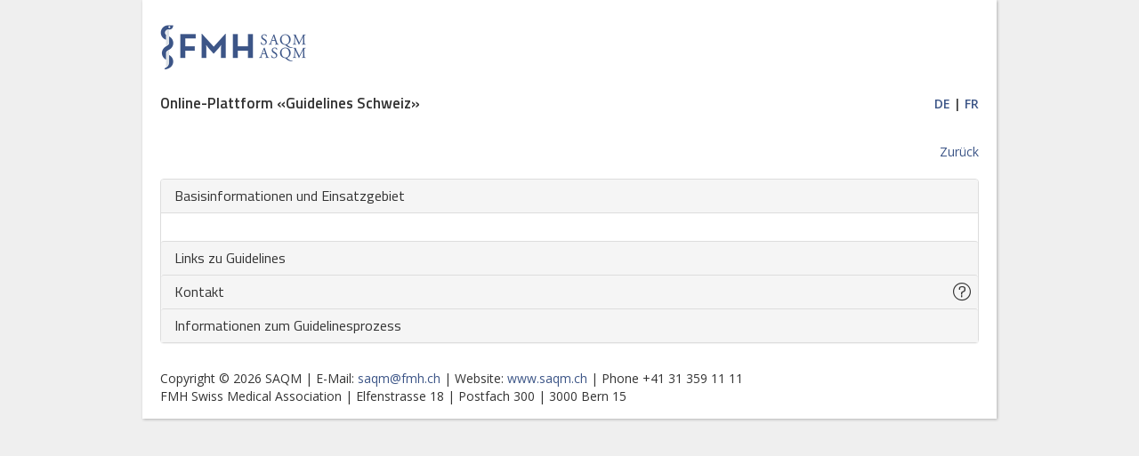

--- FILE ---
content_type: text/html;charset=UTF-8
request_url: https://www.guidelines.fmh.ch/index_detail.cfm?id=F5BB083B02B52DC68C5EED9CD3C11CA8
body_size: 2151
content:
<!DOCTYPE html>
<html lang="de">
<head>
    <meta charset="utf-8">
    <meta http-equiv="X-UA-Compatible" content="IE=edge">
    <meta name="viewport" content="width=device-width, initial-scale=1, user-scalable=no">
    <!-- custom -->
    <title> — Online-Plattform «Guidelines Schweiz»</title>
    <meta name="description" content="">
    <meta name="author" content="FMH DDQ">

	<link rel="shortcut icon" href="_src/img/ico/favicon.ico">

    <!-- google font -->
    <link href='https://fonts.googleapis.com/css?family=Titillium+Web:400,400italic,600,600italic' rel='stylesheet' type='text/css'>
    <link href='https://fonts.googleapis.com/css?family=Open+Sans:400,400italic,600,600italic' rel='stylesheet' type='text/css'>

    <!-- Bootstrap core CSS -->
    <link href="_src/css/lib/bootstrap.min.css" rel="stylesheet">

    <!-- IE10 viewport hack for Surface/desktop Windows 8 bug -->
    <link href="_src/css/lib/ie10-viewport-bug-workaround.css" rel="stylesheet">

	<!-- Datatables -->
	<link rel="stylesheet" type="text/css" href="https://cdn.datatables.net/v/dt/jqc-1.12.4/dt-1.10.15/r-2.1.1/datatables.min.css"/>

    <!-- Custom styles for this template -->
    <link href="_src/css/theme.css" rel="stylesheet">

    <!-- HTML5 shim and Respond.js for IE8 support of HTML5 elements and media queries -->
    <!--[if lt IE 9]>
      <script src="https://oss.maxcdn.com/html5shiv/3.7.2/html5shiv.min.js"></script>
      <script src="https://oss.maxcdn.com/respond/1.4.2/respond.min.js"></script>
    <![endif]-->

	<!-- Google Tag Manager -->
	<script>(function(w,d,s,l,i){w[l]=w[l]||[];w[l].push({'gtm.start':new Date().getTime(),event:'gtm.js'});var f=d.getElementsByTagName(s)[0],j=d.createElement(s),dl=l!='dataLayer'?'&l='+l:'';j.async=true;j.src='https://www.googletagmanager.com/gtm.js?id='+i+dl;f.parentNode.insertBefore(j,f);})(window,document,'script','dataLayer','GTM-MGNRZ3N');</script>
	<!-- End Google Tag Manager -->
</head>

<body role="document">
<!-- Google Tag Manager (noscript) -->
<noscript><iframe src="https://www.googletagmanager.com/ns.html?id=GTM-MGNRZ3N" height="0" width="0" style="display:none;visibility:hidden"></iframe></noscript>
<!-- End Google Tag Manager (noscript) -->
<div id="wrapper" role="main">
    <header>
		<div class="row">
			<div class="col-sm-12">
				<a href="index.cfm"><img src="_src/img/saqm.png" width="164" alt="SAQM" style="margin-bottom:2em;" /></a><br />
			</div>
		</div>
		<div class="row">
			<div class="col-sm-9 col-xs-7">
				<h2>Online-Plattform «Guidelines Schweiz»</h2>
			</div>
			<div class="col-sm-3 col-xs-5 text-right">
				 &nbsp; <b><a href="?l=1&id=F5BB083B02B52DC68C5EED9CD3C11CA8">DE</a> | <a href="?l=2&id=F5BB083B02B52DC68C5EED9CD3C11CA8">FR</a></b>
				<span class="visible-xs-g"><a href="index.cfm">Zurück</a></span>
			</div>
		</div>
    </header>

	<div class="row">
		<div class="col-sm-10 col-xs-12">
			<h1 style="word-wrap:break-word;"></h1>
			
			
			
			
		</div>
		<div class="col-sm-2 text-right hidden-xs">
			<br /><p><a href="index.cfm">Zurück</a></p>
			<p></p>
		</div>
	</div>

	<div class="panel-group" id="accordion">
		<div class="panel panel-default">
			<div class="panel-heading">
				<h2 class="panel-title"><a data-toggle="collapse" data-parent="#accordion" href="#collapse1">Basisinformationen und Einsatzgebiet</a></h2>
			</div>
			<div id="collapse1" class="panel-collapse collapse in">
				<div class="panel-body">
					<div class="container-fluid">
						<div class="row">
							<div class="col-sm-12">
								
		
		
							</div>
						</div>
					</div>
				</div>
			</div>

			<div class="panel-heading">
				<h2 class="panel-title"><a data-toggle="collapse" data-parent="#accordion" href="#collapse2">Links zu Guidelines</a></h2>
			</div>
			<div id="collapse2" class="panel-collapse collapse">
				<div class="panel-body">
					<div class="container-fluid">
						<div class="row">
							<div class="col-sm-12">
								
		
		
		
		
		
		

		
		
							</div>
						</div>
					</div>
				</div>
			</div>

			<div class="panel-heading" style="position: relative;">
				<h2 class="panel-title"><a data-toggle="collapse" data-parent="#accordion" href="#collapse3">Kontakt</a> <span id="info-contact" class="icon-question" data-toggle="tooltip" data-placement="left" title="Name der Organisation, welche die Guideline verwendet und auf der Online-Plattform «Guidelines Schweiz» dokumentiert hat."></span></h2>
			</div>
			<div id="collapse3" class="panel-collapse collapse">
				<div class="panel-body">
					<div class="container-fluid">
						<div class="row">
							<div class="col-sm-12">
							
		
		
		
							</div>
						</div>
					</div>
				</div>
			</div>

			<div class="panel-heading">
				<h2 class="panel-title"><a data-toggle="collapse" data-parent="#accordion" href="#collapse4">Informationen zum Guidelinesprozess</a></h2>
			</div>
			<div id="collapse4" class="panel-collapse collapse">
				<div class="panel-body">
					<div class="container-fluid">
						<div class="row">
							<div class="col-sm-12">
								<p>
									<input type="checkbox" class="checkbox" value="1" onclick="return false;"> Die Evidenzlevel sind angegeben.*<br />
		<input type="checkbox" class="checkbox" value="2" onclick="return false;"> Bei der Suche nach Evidenz wurden systematische Methoden angewandt.*<br />
		<input type="checkbox" class="checkbox" value="3" onclick="return false;"> Die Information zur Finanzierung ist offen gelegt.*<br />
		<input type="checkbox" class="checkbox" value="4" onclick="return false;"> Die Guideline ist redaktionell von der finanzierenden Organisation unabhängig.*<br />
		<input type="checkbox" class="checkbox" value="5" onclick="return false;"> Die Interessenbindungen der Guideline Kommissionsmitglieder sind dokumentiert.*<br />
		<input type="checkbox" class="checkbox" value="6" onclick="return false;"> Die Zusammensetzung der Guideline Kommissionsmitglieder ist multidiziplinär.<br />
		<input type="checkbox" class="checkbox" value="7" onclick="return false;"> Die Zusammensetzung der Guideline Kommissionsmitglieder ist interprofessionell.<br />
		<input type="checkbox" class="checkbox" value="8" onclick="return false;"> Die Methoden zur Formulierung der Guideline sind bekannt.<br />
		<input type="checkbox" class="checkbox" value="9" onclick="return false;"> Bei der Entwicklung der Guidelines sind Patienten einbezogen worden.<br />
		<input type="checkbox" class="checkbox" value="10" onclick="return false;"> Angaben zum Nutzen, zu Nebenwirkungen und Risiken sind vorhanden.<br />
		
		<p class="small"><br />* Diese Kriterien im Entwicklungsprozess wurden von der Arbeitsgruppe Online-Plattform «Guidelines Schweiz» als wichtig eingestuft.</p>
		
								</p>
							</div>
						</div>
					</div>
				</div>
			</div>
		</div>
	</div>

	<br />
	<footer>
		Copyright © 2026 SAQM | E-Mail: <span class="eml">saqm</span> | Website: <a href="http://www.saqm.ch">www.saqm.ch</a> | Phone +41 31 359 11 11 <br />
		FMH Swiss Medical Association | Elfenstrasse 18 | Postfach 300 | 3000 Bern 15
	</footer>

</div> <!-- /container -->


<!-- Bootstrap core JavaScript
================================================== -->
<!-- Placed at the end of the document so the pages load faster -->
<script src="https://ajax.googleapis.com/ajax/libs/jquery/1.11.3/jquery.min.js"></script>
<script>window.jQuery || document.write('<script src="_src/js/lib/jquery.min.js"><\/script>')</script>
<script src="_src/js/lib/bootstrap.min.js"></script>
<script src="_src/js/eModal.min.js"></script>
<script src="_src/js/Site.js"></script>
<!-- IE10 viewport hack for Surface/desktop Windows 8 bug -->
<script src="_src/js/lib/ie10-viewport-bug-workaround.js"></script>
<script type="text/javascript">
	$(document).ready(function ($) {
		// tooltips info
		$('[data-toggle="tooltip"]').tooltip();
	});
</script>
</body>
</html>


--- FILE ---
content_type: text/css
request_url: https://www.guidelines.fmh.ch/_src/css/theme.css
body_size: 2366
content:
body {
	/*
	padding-top: 70px;
	padding-bottom: 30px;
	*/
	font-family: 'Open Sans';
	font-weight:400;
	background-color:#efefef;
}

/* defaults */
h1 { font-family: 'Titillium Web'; font-weight:600; font-size:1.4em; }
h2 { font-family: 'Titillium Web'; font-weight:600; font-size:1.2em; margin:0 0 1em 0; }
.panel-heading h2 { font-weight:normal; }
header h2 { margin:0 0 0 0; }

a {
  color:#3c5587;
  -o-transition:.3s;
  -ms-transition:.3s;
  -moz-transition:.3s;
  -webkit-transition:.3s;
  transition:.3s;
}
a:hover { color:#9da1bf; }
a[href]:after { /* links drucken */
	content: none ! important;
}

b, strong { font-weight: 600; }

.grey-text { color:#999999; }
p.grey-text { margin-bottom:0; }

hr { margin:0 0 20px 0; }

/*
.theme-dropdown .dropdown-menu {
  position: static;
  display: block;
  margin-bottom: 20px;
}

.theme-showcase > p > .btn {
  margin: 5px 5px;
}


.theme-showcase .navbar .container {
  width: auto;
}
*/

/* lang navigation */
.visible-xs-g { display:none; }
@media (max-width: 767px) {
  .visible-xs-g { display:block; }
}

#example_filter { display:none; }
/*
#example_filter input[type=search] {
  width: 160px;
  padding: 4px 8px;
  font-size: 14px;
  line-height: 1.42857143;
  color: #555;
  background-color: #fff;
  background-image: none;
  border: 1px solid #ccc;
  border-radius: 4px;
  -webkit-box-shadow: inset 0 1px 1px rgba(0,0,0,.075);
  box-shadow: inset 0 1px 1px rgba(0,0,0,.075);
  -webkit-transition: border-color ease-in-out .15s,-webkit-box-shadow ease-in-out .15s;
  -o-transition: border-color ease-in-out .15s,box-shadow ease-in-out .15s;
  transition: border-color ease-in-out .15s,box-shadow ease-in-out .15s;
}
*/
.form-group.filter { margin-bottom:0.3em; }
.form-group.filter div { padding-bottom:1em; }

#info-contact { display:block; width:38px; height:38px; padding:8px 0 0 10px; position:absolute; right:0; top:0; } /* tooltip */

.tooltip .tooltip-arrow {
  border-left-color: #777 ! important;
}

.tooltip > .tooltip-inner {
  background-color: #ddd;
  border: 1px solid #999;
  box-shadow: 1px 1px 3px 0 rgba(0,0,0,.25);
  color: #333;
}

/* icons */
@font-face {
  font-family: 'guidelines';
  src:  url('fonts/guidelines.eot?o7tald');
  src:  url('fonts/guidelines.eot?o7tald#iefix') format('embedded-opentype'),
    url('fonts/guidelines.ttf?o7tald') format('truetype'),
    url('fonts/guidelines.woff?o7tald') format('woff'),
    url('fonts/guidelines.svg?o7tald#guidelines') format('svg');
  font-weight: normal;
  font-style: normal;

}

[class^="icon-"], [class*=" icon-"] {
  /* use !important to prevent issues with browser extensions that change fonts */
  font-family: 'guidelines' !important;
  speak: none;
  font-style: normal;
  font-weight: normal;
  font-variant: normal;
  text-transform: none;
  line-height: 1;
  font-size:20px;
  vertical-align: text-bottom;

  /* Better Font Rendering =========== */
  -webkit-font-smoothing: antialiased;
  -moz-osx-font-smoothing: grayscale;
}

.icon-filter:before {
  content: "\e900";
  margin-left:0.2em;
  cursor: pointer;
}
.icon-question:before {
  content: "\e901";
}

#flt_fb {  }

/* layout */
#wrapper {
    max-width:960px;
    padding:0 20px 15px 20px;
    margin:0 auto;
	background-color:#ffffff;
	-webkit-box-shadow: 1px 1px 3px 0 rgba(0,0,0,.25);
    box-shadow: 1px 1px 3px 0 rgba(0,0,0,.25);
}

#wrapper header {
	padding:2em 0 1em 0;
}

header img { max-width:100%; height:auto; }

#accordion { margin:10px 0; }
#accordion .panel-collapse { }
#accordion .panel-body { padding-left:0; padding-right:0; }

#accordion .panel-heading { border-top: 1px solid rgb(221, 221, 221); padding:0; }
#accordion .panel-heading:first-child { border-top: none; }
#accordion .panel-heading a { text-decoration: none; display:inline-block; width:100%; padding:10px 15px; }

.btn-primary {
    color: #fff;
    border-color: #3c5587;
    background-color: #4866a3;
}

.dataTables_wrapper .dataTables_paginate .paginate_button {
  border: none;
  -o-transition:.3s;
  -ms-transition:.3s;
  -moz-transition:.3s;
  -webkit-transition:.3s;
  transition:.3s;
}

.dataTables_wrapper .dataTables_paginate .paginate_button:hover {
  color: #3c5587 !important;
  border: none; /* 1px solid #fff; */
  background: none;
  background-color: #d8d9e6;

}

.dataTables_wrapper .dataTables_paginate .paginate_button.current {
  color: #3c5587 !important;
  border: none;
  background: none;
  background-color: #d8d9e6;

  -o-transition:.3s;
  -ms-transition:.3s;
  -moz-transition:.3s;
  -webkit-transition:.3s;
  transition:.3s;

}
.dataTables_wrapper .dataTables_paginate .paginate_button.current:hover {
  color: #3c5587 !important;
  border: none;
  background: none;
  background-color: #d8d9e6;
}
@media (max-width: 767px) {
  .dataTables_filter {
    display:none;
  }
}

label { font-weight: 400; }
label.title { font-weight: 700; }
label.underline {
  cursor: pointer;
}
/*
.modal { background: transparent; }
*/
.modal .modal-dialog {
  margin: 0;
  margin-right: auto;
  margin-left: auto;
  width: 100%;
  height: 100%;
}
.modal .modal-content {
	border-radius: 0;
	border:none;
	height:100%;
}

table.dataTable thead th, table.dataTable thead td {
  padding: 10px 18px 10px 10px;
}

@media (min-width: 992px) {
  .modal .modal-dialog {
    width: 960px;
  }
}

/*
@media (max-width: 768px) {
  .col-sm-3.text-right {
          text-align: left;
   }
}
*/
/* content
.table-responsive { border:0; }
.table {
  table-layout:fixed;
	border-bottom: 1px solid rgb(221, 221, 221);
}

.table th.pt, .table td.pt {
  white-space: nowrap;
  overflow: hidden;
  text-overflow: ellipsis;
}
*/

@media (max-width: 450px) {
  /*
  .table th.pt-mob, .table td.pt-mob {
    white-space: nowrap;
    overflow: hidden;
    text-overflow: ellipsis;
  }
  */
}

/*
.table td.col1, .table th.col1 { width:20%; }
.table td.col2, .table th.col2 { width:35%; }
.table td.col3, .table th.col3 { width:25%; }
.table td.col4, .table th.col4 { width:10%; }
*/

@media (max-width: 767px) {
  .visible-xs { display:inline-block!important; }
  /*
  .table td.col1, .table th.col1 { width:20%; }
  .table td.col2, .table th.col2 { }
  .table td.col3, .table th.col3 { width:40%; }
  .table td.col4, .table th.col4 { width:10%; }
  */
}

@media (max-width: 450px) {
  .visible-xs { display:inline-block!important; }
  /*
  .table td.col1, .table th.col1 { width:20%; }
  .table td.col2, .table th.col2 { }
  .table td.col3, .table th.col3 { width:20%; }
  .table td.col4, .table th.col4 { width:10%; }
  */
  .hidden-xss { display:none; }
}

/* detail view */
#details .row div:first-child { padding-left:0; }
#details .row div:last-child { padding-right:0; }
@media (max-width: 767px) {
  #details .row div { padding-left:0; padding-right:0; }
}

#details h2 { font-weight:600;  }

#details table { width:100%; table-layout:fixed; }
#details table td { vertical-align:top; }
#details table td.lbl { width:33%; font-weight:600; }

/* iphone 5 */
@media (max-width: 320px) {
  #details table td.lbl { width:40%; }
}

#radar h1, #radar h2 { text-align:center; margin:1em 0; }

.panel-primary { border-color: #3c5587; }
.panel-primary>.panel-heading {
    color: #fff;
    background-color: #3c5587;
    border-color: #3c5587;
}


#legende-chart p { font-size:0.88em; }
#legende-chart ul { list-style: none; padding:0; margin-left:2em; }

#legende-chart li {
  text-indent: -0.7em;
  display:inline-block;
  line-height:1.35em;
  margin-bottom:0.5em;
  padding:0;
}

#legende-chart li:before {
    content: "•";
    width:0.2em;
    display:inline-block;
    font-family: "Times New Roman", Times, serif;
    vertical-align: middle;
    font-size: 2em;
    color:#3c5587; /* or whatever color you prefer */
}

#legende-chart li.all:before {
    color:#999999; /* or whatever color you prefer */
}

#legende-chart li.none:before {
    content:"•";
    color:#ffffff; /* or whatever color you prefer */
}

#legende h2 { text-align:left; }
#legende p { font-size:0.88em; }

.legende>tbody>tr>td, .legende>tbody>tr>th, .legende>tfoot>tr>td, .legende>tfoot>tr>th, .legende>thead>tr>td, .legende>thead>tr>th {
    padding: 8px;
    line-height: 1.42857143;
    vertical-align: top;
    border-top: 1px solid #ddd;
    font-size:0.88em;
}

@media (max-width: 450px) {
  #legende h2 { font-size:1em; }
  #legende p { font-size:0.7em; }

  .legende>tbody>tr>td, .legende>tbody>tr>th, .legende>tfoot>tr>td, .legende>tfoot>tr>th, .legende>thead>tr>td, .legende>thead>tr>th {
      padding: 2px;
      font-size:0.7em;
  }
}

@media (max-width: 450px) {
  footer { font-size:0.88em; }
}

input[type=checkbox],
.checkbox {
	display:inline-block;
	margin-right:.2em;
}

table.dataTable tbody th, table.dataTable tbody td,
table.dataTable thead th, table.dataTable thead td {
	padding-left: 15px;
}

#new-gl {
  position: absolute;
  right: 16px;
}

@media (max-width: 450px) {
  #new-gl {
    position: relative;
    display: block;
    right: 0;
    margin-top: .5em;
  }
}

#new-gl div {
  background-color: red;
  color: white;
  position:absolute;
  top:-10px;
  right: 8px;
  display:block;
}

.right-btn {
  padding-top: 24px;
}

@media (max-width: 450px) {
  .right-btn {
    padding-top: 0;
  }

}

--- FILE ---
content_type: text/javascript
request_url: https://www.guidelines.fmh.ch/_src/js/Site.js
body_size: 230
content:
$(document).ready(function() {

    // eml
    $('.eml').each(function(i){
        var ext = '&#99;&#104;';
        var domain = 'fmh';
        var fulldom = domain + '.' + ext;
        var nm = $(this).html();
        var stylesStr = '';
        var styles = $(this).attr('style');
        if (styles) { stylesStr = ' style=\"' + styles + '\"'; }
        var ttlStr = '';
        var ttl = $(this).attr('title');
        if (ttl) { ttlStr = ttl; }
        var classStr = '';
        var classname = $(this).attr('class');
        if (classname) { classStr = ' class=\"' + classname + '\"'; }
        var dom = $(this).attr('alt');
        if (dom) { fulldom = dom; }
        if (ttlStr.length>0){
            $(this).html('<a' + stylesStr + classStr + ' href=\"mailto:' + nm + '@' + fulldom + '\">' + ttlStr + '</a>');
        } else {
            $(this).html('<a' + stylesStr + classStr + ' href=\"mailto:' + nm + '@' + fulldom + '\">' + nm + '@' + fulldom + '</a>');
        }
    });

});

--- FILE ---
content_type: text/javascript
request_url: https://www.guidelines.fmh.ch/_src/js/eModal.min.js
body_size: 2303
content:
(function(n){n(["jquery"],function(n,t){function ot(n){i.modal(nt).find(".modal-content").append(n)}function e(){var t,r;try{r=require("Q")}catch(u){r=window.Q}return r?t=r.defer():(t=n.Deferred(),t.promise=t.promise()),t.promise.element=i,t}function rt(t){var e,o,s,i,u,r,h;if(t===!1)return f;if(e=n(c).addClass("modal-footer").prop("id",et),t)for(o=0,s=t.length;o<s;o++){i=t[o];u=n("<button>").addClass("btn btn-"+(i.style||"primary"));for(r in i)if(i.hasOwnProperty(r))switch(r){case"close":i[r]&&u.attr("data-dismiss","modal").addClass("x");break;case b:h=i.click.bind(ut(!0).find(".modal-content"));u.click(h);break;case"text":u.html(i[r]);break;default:u.attr(r,i[r])}e.append(u)}else e.append('<button class="x btn btn-primary" data-dismiss=modal type=button>Close<\/button>');return e}function st(t){var i,u=t.loading?r.loadingHtml:t.message||t;return u.on||u.onclick?(i=t.clone===!0?n(u).clone():n(u),i.addClass(t.useBin&&!t.loading?w:it)):i=n(c).attr("style","position:relative;word-wrap:break-word;").addClass(p).html(u),t.css&&t.css!==i.css&&i.css(t.css),i}function ut(t){function r(){return n('<div class="modal fade" tabindex="-1"><style>.modal-xl{width:96%;}<\/style><div class=modal-dialog><div class=modal-content> <div class=modal-header><button type=button class="x close" data-dismiss=modal><span aria-hidden=true>&times;<\/span><span class=sr-only>Close<\/span><\/button><h4 class=modal-title><\/h4><\/div><\/div><\/div><\/div>').on("hidden.bs.modal",ft).on(b,"button.x",function(t){var r=n(t.currentTarget);if(r.prop("type")!==l)return i.modal(a);try{if(r.closest("form")[0].checkValidity())return s()}catch(u){return s()}return i})}return(i||(n("#"+h).length||n("body").append(n(c).prop("id",h).hide()),i=r()),t&&i)?i:i.on(v,function(){n(this).find(k).first().focus()})}function ft(){if(i){var n=i.find("."+w).removeClass(w).appendTo("#"+h);i.off(y).off(v).find(".modal-content > div:not(:first-child)").remove();(!r.allowContentRecycle||g.clone)&&n.remove()}}function ht(t,i){if(!t)throw new Error("Invalid parameters!");ft();g=t;var u=ut();u.find(".modal-dialog").removeClass("modal-sm modal-lg modal-xl").addClass(t.size?"modal-"+t.size:r.size);u.find(".modal-title").html((t.title||i||r.title)+" ").append(n("<small>").html(t.subtitle||f));u.on(y,t.onHide)}function ct(t,u){function h(n){return i.find("."+p).html(n),s.resolve(i)}function c(n){var t='<div class="alert alert-danger"><strong>XHR Fail: <\/strong>URL [ '+f.url+"] load fail.<\/div>";return i.find("."+p).html(t),s.reject(n)}var s=e(),f={async:!0,deferred:s,loading:!0,title:t.title||u||r.title,url:t.url||t};return t.url&&n.extend(f,t),n.ajax({url:f.url,dataType:"text"}).success(h).fail(c),o(f,u)}function o(t,r){ht(t,r);var u=t.deferred||e(),f=n(c).append(st(t),rt(t.buttons));if(ot(f),!t.async)i.on(v,u.resolve);return u.promise}function lt(t,i){function h(t){s();var i=n(t.currentTarget).html();return u[i]?f.resolve():f.reject()}var f=e();return o({async:!0,buttons:[{close:!0,click:h,text:u[t.label]?u[t.label]:u[r.confirmLabel],style:d},{close:!0,click:h,text:u[t.label]?t.label:r.confirmLabel}],deferred:f,message:t.message||t,onHide:h,size:t.size,title:t.title||i})}function at(t,i){function h(){return n(this).parent().find("div."+it).fadeOut(function(){n(this).remove()}),u.resolve()}var u=e(),f='<div class=modal-body style="position: absolute;width: 100%;background-color: rgba(255,255,255,0.8);height: 100%;">%1%<\/div><iframe class="embed-responsive-item" frameborder=0 src="%0%" style="width:100%;height:90vh;display:block;"/>'.replace("%0%",t.message||t.url||t).replace("%1%",r.loadingHtml),s=n(f).load(h);return o({async:!0,buttons:t.buttons||!1,deferred:u,message:s,size:t.size||tt.xl,title:t.title||i})}function vt(){return n("#"+h+" > *").remove()}function yt(t,h){function b(n){var t=i.find(k).val();return s(),n.type!==l?y.reject(t):y.resolve(t),!1}var y=e(),c={deferred:y},a,v,p,w;if(typeof t=="object"?n.extend(c,t):(c.message=t,c.title=h),c.async=!0,c.buttons)for(v=0,p=c.buttons.length;v<p;v++)a=c.buttons[v],a.style=(a.style||"default")+" pull-left",a.type=a.type||"button";return w=rt([{close:!0,type:"reset",text:u.OK,style:d},{close:!1,type:l,text:r.confirmLabel}].concat(c.buttons||[])),c.buttons=!1,c.onHide=b,c.message=n('<form role=form style="margin-bottom:0;"><div class=modal-body><label for=prompt-input class=control-label>'+(c.message||f)+'<\/label><input type=text class=form-control required autocomplete="on" value="'+(c.value||f)+(c.pattern?'" pattern="'+c.pattern:f)+'"><\/div><\/form>').append(w).on(l,b),o(c)}function pt(t){return n.extend(r,t)}function wt(t){return i&&i.remove(),n.extend(nt,t)}function s(){return i&&i.off(y).modal(a),i}var i,h="recycle-bin",c="<div>",f="",b="click",a="hide",v="shown.bs.modal",l="submit",et="eFooter",y=a+".bs.modal",k="input",d="danger",u={OK:"Cancel",True:"False",Yes:"No"},g={},p="modal-body",nt={},w="modal-rec",tt={sm:"sm",lg:"lg",xl:"xl"},it="modal-tmp",r={allowContentRecycle:!0,confirmLabel:Object.keys(u)[0],labels:u,loadingHtml:'<h5>Loading...<\/h5><div class=progress><div class="progress-bar progress-bar-striped active" style="width: 100%"><\/div><\/div>',size:f,title:"Attention"};return t.ajax=ct,t.alert=o,t.close=s,t.confirm=lt,t.emptyBin=vt,t.iframe=at,t.prompt=yt,t.setEModalOptions=pt,t.setModalOptions=wt,t.size=tt,t.version="1.2.6",t})})(typeof define=="function"&&define.amd?define:function(n,t){this.eModal=typeof module!="undefined"&&module.exports?t(require(n[0]),module.exports):t(window.$,{})});
//# sourceMappingURL=eModal.min.js.map
